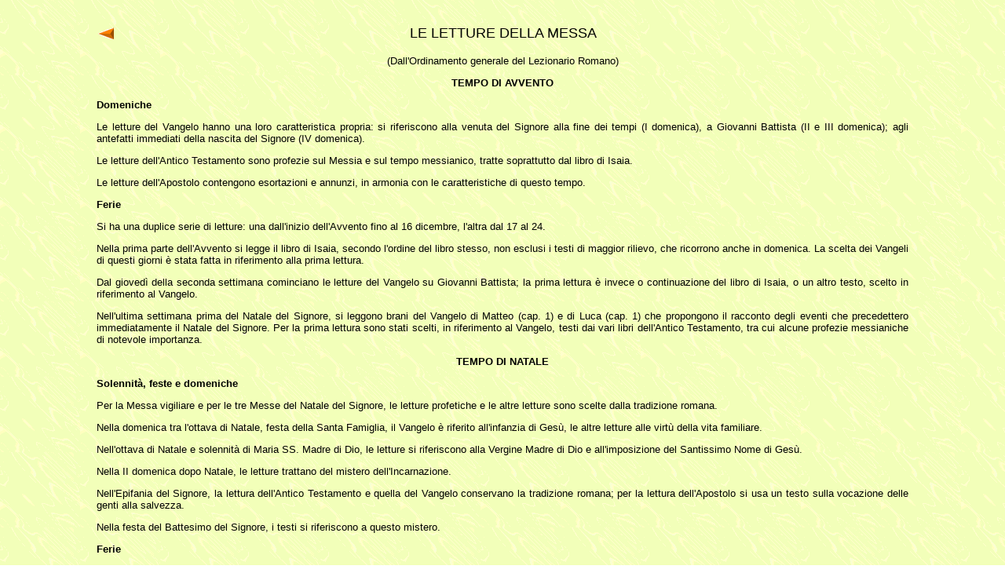

--- FILE ---
content_type: text/html
request_url: http://www.sanpiodapietrelcina.org/messa2b.htm
body_size: 9728
content:
<html>

<head>
<meta http-equiv="Content-Type" content="text/html; charset=windows-1252">
<meta name="GENERATOR" content="Microsoft FrontPage 4.0">
<meta name="ProgId" content="FrontPage.Editor.Document">
<title>Le Letture della Messa</title>
<STYLE>A:link {
	TEXT-DECORATION: underline; COLOR: #0000FF
	}
A:visited {
	TEXT-DECORATION: underline; COLOR: #0000FF
}
A:hover {
	TEXT-DECORATION: underline; COLOR: #FF0000; FONT-WEIGHT: bold
}
</STYLE>
</head>

<body background="immagini/sfondo.gif">

<div align="center">
  <table border="0" cellpadding="20" cellspacing="0" width="85%">
    <tr>
      <td width="100%">
        <div align="center">
          <table border="0" cellpadding="0" cellspacing="0" width="100%">
            <tr>
              <td width="10%" valign="middle" align="left" height="29"><a href="messa.htm"><img border="0" src="immagini/back2.gif" width="24" height="19" alt="back"></a></td>
              <td width="80%" valign="middle" align="center" height="29"><font face="Verdana, Arial, Helvetica" size="4">LE LETTURE DELLA MESSA</font></td>
              <td width="10%" valign="middle" align="center" height="29"><img border="0" src="immagini/pixel.gif" width="1" height="1"></td>
            </tr>
          </table>
        </div>
        <font face="Verdana, Arial, Helvetica" size="2"><p align="center">(Dall'Ordinamento generale del Lezionario Romano)</p>
        <p align="center"><b>TEMPO DI AVVENTO</b></p>
        <p align="justify"><b>Domeniche</b></p>
        <p align="justify">Le letture del Vangelo hanno una loro caratteristica propria: si riferiscono alla venuta del Signore 
        alla fine dei tempi (I domenica), a Giovanni Battista (II e III domenica); agli antefatti immediati della nascita del Signore (IV domenica).</p>
        <p align="justify">Le letture dell'Antico Testamento sono profezie sul Messia e sul tempo messianico, tratte soprattutto dal libro di Isaia.</p>
        <p align="justify">Le letture dell'Apostolo contengono esortazioni e annunzi, in armonia con le caratteristiche di questo tempo.</p>
        <p align="justify"><b>Ferie</b></p>
        <p align="justify">Si ha una duplice serie di letture: una dall'inizio dell'Avvento fino al 16 dicembre, l'altra dal 17 al 24.</p>
        <p align="justify">Nella prima parte dell'Avvento si legge il libro di Isaia, secondo l'ordine del libro stesso, non esclusi i testi di maggior rilievo, 
        che ricorrono anche in domenica. La scelta dei Vangeli di questi giorni &egrave; stata fatta in riferimento alla prima lettura.</p>
        <p align="justify">Dal gioved&igrave; della seconda settimana cominciano le letture del Vangelo su Giovanni Battista; la prima lettura &egrave; invece 
        o continuazione del libro di Isaia, o un altro testo, scelto in riferimento al Vangelo.</p>
        <p align="justify">Nell'ultima settimana prima del Natale 
        del Signore, si leggono brani del Vangelo di Matteo (cap. 1) e di Luca (cap. 1) che propongono il racconto degli eventi 
        che precedettero immediatamente il Natale del Signore. Per la prima lettura sono stati scelti, in riferimento al Vangelo, 
        testi dai vari libri dell'Antico Testamento, tra cui alcune profezie messianiche di notevole importanza.</p>
        <p align="center"><b>TEMPO DI NATALE</b></p>
        <p align="justify"><b>Solennit&agrave;, feste e domeniche</b></p>
        <p align="justify">Per la Messa vigiliare e per le tre Messe del Natale del Signore, le letture profetiche e le altre letture 
        sono scelte dalla tradizione romana.</p>
        <p align="justify">Nella domenica tra l'ottava di Natale, festa della Santa Famiglia, il Vangelo &egrave; riferito 
        all'infanzia di Ges&ugrave;, le altre letture alle virt&ugrave; della vita familiare.</p>
        <p align="justify">Nell'ottava di Natale e solennit&agrave; di Maria SS. Madre di Dio, 
        le letture si riferiscono alla Vergine Madre di Dio e all'imposizione del Santissimo Nome di Ges&ugrave;.</p>
        <p align="justify">Nella II domenica dopo Natale, 
        le letture trattano del mistero dell'Incarnazione.</p>
        <p align="justify">Nell'Epifania del Signore, la lettura dell'Antico Testamento e quella del Vangelo 
        conservano la tradizione romana; per la lettura dell'Apostolo si usa un testo sulla vocazione delle genti alla salvezza.</p>
        <p align="justify">Nella festa del Battesimo del Signore, i testi si riferiscono a questo mistero.</p>
        <p align="justify"><b>Ferie</b></p>
        <p align="justify">Dal 29 dicembre si fa la lettura continua della Prima Lettera di Giovanni, gi&agrave; iniziata il 27 dicembre, 
        festa dello stesso San Giovanni, e proseguita il giorno seguente, festa dei Santi Innocenti. I Vangeli si riferiscono 
        alle varie manifestazioni del Signore. Si leggono cos&igrave;, dal Vangelo di Luca, i fatti dell'infanzia di Ges&ugrave; (29 e 30 dicembre), 
        poi il primo capitolo del Vangelo di Giovanni (31 dicembre &mdash; 5 gennaio), quindi le principali manifestazioni del Signore 
        dai quattro Vangeli (7-12 gennaio).</p>
        <p align="center"><b>TEMPO DI QUARESIMA</b></p>
        <p align="justify"><b>Domeniche</b></p>
        <p align="justify">Le letture del Vangelo sono cos&igrave; distribuite. Nelle domeniche prima e seconda rimangono le narrazioni 
        della Tentazione e della Trasfigurazione del Signore che vengono lette nella stesura dei tre sinottici.</p>
        <p align="justify">Nelle tre domeniche 
        seguenti sono ripresi, per l'anno A, i brani evangelici della Samaritana, del cieco nato e della risurrezione di Lazzaro; 
        considerata poi la grande importanza di questi brani in rapporto all'iniziazione cristiana, &egrave; data possibilit&agrave; di leggerli 
        anche negli anni B e C, specialmente dove vi sono dei catecumeni.</p>
        <p align="justify">Tuttavia, per gli anni B e C sono riportati anche altri testi, 
        e cio&egrave;: per l'anno B, pericopi dal Vangelo di Giovanni sulla futura glorificazione di Cristo attraverso la croce e la risurrezione; 
        per l'anno C, pericopi dal Vangelo di Luca sulla conversione.</p>
        <p align="justify">Nella &laquo;Domenica delle Palme: Passione del Signore&raquo;, per la processione 
        sono scelti, dai tre Vangeli sinottici, testi riferiti all'ingresso solenne del Signore in Gerusalemme; alla Messa invece si legge 
        il racconto della Passione del Signore.</p>
        <p align="justify">Le letture dell'Antico Testamento si riferiscono alla storia della salvezza, uno dei temi 
        specifici della catechesi quaresimale. Si ha cos&igrave;, per ogni anno, una serie di testi, nei quali sono presentate le fasi salienti della 
        storia stessa, dall'inizio fino alla promessa della Nuova Alleanza.</p>
        <p align="justify">Le letture dell'Apostolo sono scelte con il criterio di farle concordare 
        tematicamente con quelle del Vangelo e dell'Antico Testamento, e presentarle tutte nel pi&ugrave; stretto rapporto possibile fra di loro.</p>
        <p align="justify"><b>Ferie</b></p>
        <p align="justify">Le letture del Vangelo e dell'Antico Testamento, cos&igrave; come sono scelte, si corrispondono e si richiamano a vicenda, 
        e trattano i vari temi propri della catechesi quaresimale in armonia con la spiritualit&agrave; di questo tempo. Dal luned&igrave; della quarta 
        settimana &egrave; proposta la lettura semicontinua di Giovanni, con testi di questo Vangelo che corrispondono pi&ugrave; pienamente alle caratteristiche 
        della Quaresima.</p>
        <p align="justify">Quanto alle letture della Samaritana, del cieco nato e della risurrezione di Lazzaro, che ora si proclamano in domenica, 
        ma solo nell'anno A (per gli anni B e C sono infatti soltanto facoltative), si &egrave; trovato il modo di riprenderle anche nelle celebrazioni feriali, 
        inserendo, all'inizio delle settimane terza, quarta e quinta, un formulario di &laquo;Messa ad libitum&raquo; con questi testi: formulario che si pu&ograve; usare, 
        in luogo di quello fissato, in qualsiasi giorno della settimana corrispondente.</p>
        <p align="justify">Nei primi giorni della Settimana santa le letture sono tutte 
        riferite al mistero della Passione. Per la Messa del Crisma le letture illustrano il compito messianico di Cristo e la sua continuazione 
        nella Chiesa per mezzo dei sacramenti.</p>
        <p align="center"><b>TRIDUO SACRO E TEMPO DI PASQUA</b></p>
        <p align="justify"><b>Triduo pasquale</b></p>
        <p align="justify">Il Gioved&igrave; santo, alla Messa vespertina &laquo;Cena del Signore&raquo;, il ricordo del convito che precedette la Passione 
        fa scorgere in una luce tutta particolare sia l'esempio di Cristo che lava i piedi dei discepoli, sia le parole di Paolo 
        sull'istituzione della Pasqua cristiana nell'Eucaristia.</p>
        <p align="justify">L'azione liturgica del Venerd&igrave; santo &laquo;Passione del Signore&raquo; raggiunge 
        il suo culmine nel racconto della Passione secondo Giovanni; il Cristo, annunciato nel libro di Isaia come Servo del Signore, &egrave; diventato 
        di fatto l'unico sacerdote con l'offerta di se stesso al Padre.</p>
        <p align="justify">Per la Veglia pasquale nella notte santa sono proposte sette letture 
        dall'Antico Testamento che rievocano i fatti mirabili compiuti da Dio nella storia della salvezza e due dal Nuovo e cio&egrave; l'annuncio 
        della risurrezione secondo i tre Vangeli sinottici e la lettura dell'Apostolo sul Battesimo cristiano come sacramento della risurrezione di Cristo.</p>
        <p align="justify">La lettura del Vangelo per la Messa nel giorno di Pasqua &egrave; tratta da Giovanni e fa riferimento al sepolcro vuoto. 
        Si possono per&ograve; leggere come facoltativi anche i testi dei Vangeli proposti per la notte santa, oppure, nella Messa vespertina, 
        il racconto di Luca sull'apparizione ai discepoli in cammino verso Emmaus. La prima lettura &egrave; tratta dagli Atti degli Apostoli, 
        che nel tempo pasquale, sostituiscono la lettura dell'Antico Testamento. La lettura dell'Apostolo, si sofferma sul mistero pasquale, 
        cos&igrave; come deve essere vissuto nella Chiesa.</p>
        <p align="justify"><b>Domeniche</b></p>
        <p align="justify">Fino alla III domenica di Pasqua le letture del Vangelo riportano le apparizioni di Cristo risorto. 
        Le letture sul Buon Pastore sono assegnate alla IV domenica di Pasqua. Nella V, VI e VII domenica di Pasqua si leggono stralci 
        del discorso e della preghiera del Signore dopo l'ultima cena.</p>
        <p align="justify">La prima lettura &egrave; desunta dagli Atti degli Apostoli, ed &egrave; distribuita, 
        in un ciclo triennale, in progressione parallela: viene cos&igrave; presentato ogni anno qualche elemento sulla vita, la testimonianza 
        e lo sviluppo della Chiesa delle origini.</p>
        <p align="justify">Per la lettura dell'Apostolo si ricorre nell'anno A alla Prima Lettera di Pietro, nell'anno B 
        alla Prima Lettera di Giovanni, e nell'anno C all'Apocalisse: sono testi che sembrano accordarsi assai bene con quel senso di fede gioiosa 
        e di ferma speranza, che &egrave; proprio del tempo pasquale.</p>
        <p align="justify"><b>Ferie</b></p>
        <p align="justify">La prima lettura &egrave; desunta, come nelle domeniche, dagli Atti degli Apostoli, in forma semicontinua. Quanto al Vangelo, 
        durante l'ottava di Pasqua si leggono i racconti delle apparizioni del Signore. Si fa quindi una lettura semicontinua del Vangelo di Giovanni, 
        dal quale si desumono i testi pi&ugrave; specificamente pasquali, in modo da completare la lettura gi&agrave; fatta in Quaresima. In questa lettura pasquale 
        hanno una parte di rilievo il discorso e la preghiera del Signore dopo l'ultima cena.</p>
        <p align="justify"><b>Solennit&agrave; dell'Ascensione e di Pentecoste</b></p>
        <p align="justify">La solennit&agrave; dell'Ascensione conserva come prima lettura la narrazione dell'evento secondo gli Atti degli Apostoli: 
        testo completato dalle letture dell'Apostolo sul Cristo esaltato alla destra del Padre. Per la lettura del Vangelo, ogni ciclo presenta 
        un testo proprio, secondo la diversa impostazione data dall'evangelista al suo racconto.</p>
        <p align="justify">Nella Messa vespertina della Vigilia di Pentecoste 
        sono proposti quattro testi dell'Antico Testamento, in modo che se ne possa scegliere uno allo scopo di illustrare il molteplice significato 
        di questa solennit&agrave;. La lettura dell'Apostolo descrive il compito che lo Spirito svolge nella Chiesa; quella del Vangelo ricorda la promessa 
        dello Spirito, fatta da Cristo prima della sua glorificazione.</p>
        <p align="justify">Per la Messa del giorno, la prima lettura &egrave; la pagina tradizionale degli 
        Atti degli Apostoli, in cui si narra il grande evento della Pentecoste. I testi dell'Apostolo descrivono gli effetti dell'azione dello Spirito 
        nella vita della Chiesa. La lettura del Vangelo rimanda alla memoria di Ges&ugrave;, che la sera di Pasqua comunica lo Spirito ai suoi discepoli. 
        Altri testi facoltativi si riferiscono all'azione dello Spirito sui discepoli e sulla Chiesa.</p>
        <p align="center"><b>TEMPO ORDINARIO</b></p>
        <p align="justify"><b>Disposizione e scelta dei testi</b></p>
        <p align="justify">Il tempo Ordinario comincia il luned&igrave; dopo la domenica che segue il 6 gennaio, e si protrae fino al marted&igrave; prima delle 
        Ceneri compreso; riprende poi il luned&igrave; dopo la domenica di Pentecoste e termina con i primi Vespri della prima domenica di Avvento.</p>
        <p align="justify">L'Ordinamento delle letture reca le letture per le 34 domeniche e relative settimane. Talvolta per&ograve; le settimane del tempo Ordinario 
        sono soltanto 33. Inoltre alcune domeniche o risultano incluse in un altro tempo liturgico (domenica del Battesimo del Signore e domenica 
        di Pentecoste), o sono impedite per l'occorrenza di una solennit&agrave; (per esempio: la SS. Trinit&agrave;, Nostro Signore Ges&ugrave; Cristo Re dell'universo).</p>
        <p align="justify">Per ben ordinare le letture del tempo Ordinario, si osservino le norme seguenti:</p>
        <p align="justify">1. La domenica in cui si celebra la festa del Battesimo del Signore tiene luogo della I domenica del tempo Ordinario; 
        pertanto le letture della I settimana incominciano il luned&igrave; dopo la domenica che segue il 6 gennaio. Se la festa del Battesimo del Signore 
        si celebra il luned&igrave; dopo la domenica nella quale si &egrave; celebrata l'Epifania, le letture della I settimana cominciano il marted&igrave;.</p>
        <p align="justify">2. La domenica che segue la festa del Battesimo del Signore &egrave; la seconda del tempo Ordinario. Le altre domeniche sono poi 
        indicate nel loro ordine progressivo, fino alla domenica che precede l'inizio della Quaresima. Le letture della settimana in cui cade 
        il mercoled&igrave; delle Ceneri, s'interrompono al marted&igrave;.</p>
        <p align="justify">3. Alla ripresa delle letture del tempo Ordinario dopo la domenica di Pentecoste, ci si regola in questo modo:</p>
        <p align="justify">&mdash; se le domeniche sono 34, si riprende dalla settimana che segue immediatamente, nell'ordine, l'ultima settimana 
        del tempo Ordinario, interrotta al sopraggiungere della Quaresima;</p>
        <p align="justify">&mdash; se le domeniche del tempo Ordinario sono 33, si tralascia la prima settimana da cui si dovrebbe ricominciare, 
        nell'ordine, dopo Pentecoste, per poter cos&igrave; leggere, alla fine del tempo Ordinario, i testi escatologici assegnati alle ultime due settimane.</p>
        <p align="justify"><b>Letture domenicali</b></p>
        <p align="justify"><b>1. Letture del Vangelo</b></p>
        <p align="justify">Nella II domenica del tempo Ordinario il Vangelo si riferisce ancora alla manifestazione del Signore, celebrata nella solennit&agrave; 
        dell'Epifania: tale riferimento &egrave; sottolineato dalla pericope tradizionale delle nozze di Cana e da altre due pericopi, tratte esse pure dal Vangelo di Giovanni.</p>
        <p align="justify">Dalla III domenica incomincia la lettura semicontinua dei Vangeli sinottici; questa lettura segue il successivo svolgersi della vita 
        e della predicazione del Signore, secondo l'orientamento dottrinale proprio di ogni Vangelo.</p>
        <p align="justify">Con una distribuzione cos&igrave; concepita si ottiene anche una certa armonia tra l'impostazione di ciascun Vangelo e lo svolgimento dell'anno liturgico. 
        Infatti dopo l'Epifania si leggono gli inizi della predicazione del Signore, che si collegano assai bene con il Battesimo e con le prime manifestazioni di Cristo. 
        Al termine poi dell'anno liturgico si sfocia con naturalezza nel tema escatologico, caratteristico delle ultime domeniche; il tema escatologico affiora infatti, 
        in modo pi&ugrave; o meno accentuato, nei capitoli dei Vangeli che precedono la narrazione della Passione.</p>
        <p align="justify">Nell'anno B sono inserite, dopo la XVI domenica, cinque letture tratte dal capitolo 6 di Giovanni (discorso sul pane della vita): &egrave; una 
        inserzione del tutto naturale, perch&eacute; la moltiplicazione dei pani, narrata nel Vangelo di Giovanni, sostituisce il passo parallelo di Marco. 
        Nella lettura semicontinua di Luca per l'anno C, al primo testo (III domenica) &egrave; premesso il prologo del suo Vangelo: prologo che puntualizza assai bene 
        l'intenzione dell'autore e che non si poteva riportare altrove.</p>
        <p align="justify"><b>2. Letture dell'Antico Testamento</b></p>
        <p align="justify">Queste letture sono scelte in riferimento alle rispettive pericopi del Vangelo, per evitare troppe diversit&agrave; tra le letture delle singole Messe, 
        e specialmente per dimostrare l'unit&agrave; dei due Testamenti. La relazione tra le letture di una medesima Messa viene illustrata dalla scelta accurata dei titoli 
        che sono preposti alle singole letture.</p>
        <p align="justify">Si &egrave; fatto il possibile perch&eacute; le letture cos&igrave; scelte fossero brevi e facili. Ma si &egrave; anche cercato che fossero assegnati 
        alle domeniche molti testi assai importanti dell'Antico Testamento. &Egrave; vero che questi testi dell'Antico Testamento sono inseriti nel Lezionario senza un ordine 
        logico, per poterli riferire al brano del Vangelo; tuttavia il tesoro della parola di Dio verr&agrave; aperto in cos&igrave; larga misura, che i partecipanti alla Messa domenicale 
        potranno conoscere quasi tutte le pagine pi&ugrave; importanti dell'Antico Testamento.</p>
        <p align="justify"><b>3. Letture dell'Apostolo</b></p>
        <p align="justify">Per l'epistola viene proposta la lettura semicontinua delle Lettere di Paolo e di Giacomo (quelle di Pietro e di Giovanni si leggono 
        nel tempo pasquale e nel tempo natalizio).</p>
        <p align="justify">La Prima Lettera ai Corinzi, data la sua lunghezza e la diversit&agrave; degli argomenti trattati, &egrave; stata distribuita 
        in tutti e tre gli anni, all'inizio del tempo Ordinario. Cos&igrave; pure &egrave; sembrato opportuno dividere la Lettera agli Ebrei in due parti: una per l'anno B 
        e l'altra per l'anno C. Si noti che sono state scelte soltanto letture piuttosto brevi, e non troppo difficili per la comprensione dei fedeli.</p>
        <p align="justify">La&nbsp;<a href="tabella2.htm" target="_blank">tabella II</a>, riportata pi&ugrave; oltre, indica la distribuzione delle Epistole tra le domeniche del tempo Ordinario nel ciclo triennale.</p>
        <p align="justify"><b>Letture per le solennit&agrave; del Signore nel tempo ordinario</b></p>
        <p align="justify">Nelle solennit&agrave; della SS. Trinit&agrave;, del SS. Corpo e Sangue di Cristo e del sacratissimo Cuore di Ges&ugrave;, sono scelti dei testi che corrispondono 
        alle principali caratteristiche di tali celebrazioni.</p>
        <p align="justify">Le letture della XXXIV e ultima domenica si riferiscono a Cristo Re dell'universo, che, tipologicamente adombrato nel re Davide e proclamato 
        Re tra le umiliazioni della Passione e della Croce, regna ora nella Chiesa e torner&agrave; alla fine dei tempi.</p>
        <p align="justify"><b>Letture feriali</b></p>
        <p align="justify"><b>1. Vangeli</b></p>
        <p align="justify">I Vangeli sono stati ordinati in modo che si legga prima Marco (settimane I-IX), poi Matteo (settimane X-XXI), quindi Luca (settimane XXII-XXXIV). 
        I capitoli 1-12 di Marco vengono letti per intero; si tralasciano soltanto due pericopi del capitolo 6, che vengono lette nelle ferie di altri tempi. 
        Di Matteo e di Luca si leggono tutti i passi che non si riscontrano in Marco. Alcune parti si leggono due o tre volte: si tratta di quelle parti che nei diversi Vangeli 
        hanno caratteristiche del tutto proprie, o sono necessarie per ben intendere il seguito del Vangelo. Il discorso escatologico, nella stesura completa riportata da Luca, 
        si legge alla fine dell'anno liturgico.</p>
        <p align="justify"><b>2. Prima lettura</b></p>
        <p align="justify">La prima lettura &egrave; stata predisposta in modo da leggere ora l'Antico ora il Nuovo Testamento, a periodi alterni di alcune settimane, secondo 
        la lunghezza dei vari libri.</p>
        <p align="justify">Dei libri del Nuovo Testamento si leggono parti piuttosto ampie, che consentono di cogliere in qualche modo il contenuto essenziale delle varie Lettere.</p>
        <p align="justify">Dell'Antico Testamento invece non si possono leggere se non passi scelti, quelli precisamente ritenuti pi&ugrave; adatti a porre in risalto la caratteristica 
        propria di ogni libro. La scelta dei testi storici &egrave; stata fatta in modo da ricavarne una specie di compendio della storia della salvezza prima dell'incarnazione del Signore. 
        Non era il caso di riportare narrazioni troppo prolisse: si &egrave; fatta talora una scelta di versetti, in modo che la lettura non risultasse troppo lunga. Il significato religioso 
        di certi avvenimenti storici viene inoltre illustrato attraverso alcuni testi dei libri Sapienziali, inseriti come proemio o conclusione di una determinata serie storica.</p>
        <p align="justify">Figurano nell'Ordinamento delle letture per i giorni feriali del Proprio del Tempo quasi tutti i libri dell'Antico Testamento. Sono stati tralasciati 
        solo i libri profetici pi&ugrave; brevi (Abdia, Sofonia) e un libro poetico (il Cantico dei Cantici). Tra i libri narrativi a carattere edificante, libri che esigono una lettura 
        piuttosto prolungata per essere debitamente intesi, si leggono Tobia e Rut; gli altri (Ester, Giuditta) vengono tralasciati. Di questi testi si legge per&ograve; qualche passo 
        nelle domeniche o nelle ferie di altri tempi liturgici.</p>
        <p align="justify">La&nbsp;<a href="tabella3.htm" target="_blank">tabella III</a>&nbsp;riportata pi&ugrave; oltre indica la distribuzione dei libri dei due Testamenti nel ciclo biennale delle ferie del tempo Ordinario.</p>
        <p align="justify">Alla fine dell'anno liturgico si leggono i libri che rispondono al carattere escatologico di questo tempo, e cio&egrave; Daniele e l'Apocalisse.</p></font>        
      </td>
    </tr>
  </table>
</div>

</body>

</html>
